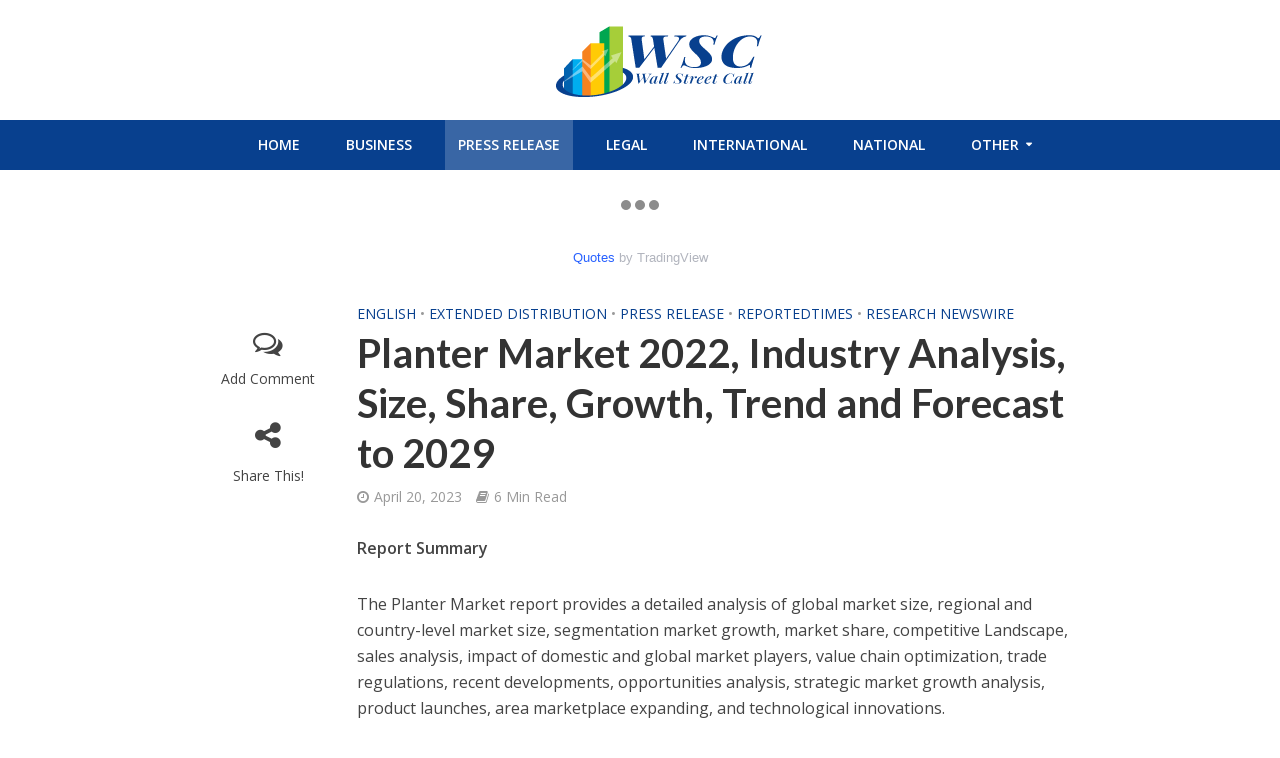

--- FILE ---
content_type: text/html; charset=UTF-8
request_url: https://reportedtimes.com/planter-market-2022-industry-analysis-size-share-growth-trend-and-forecast-to-2029/
body_size: 16838
content:
<!DOCTYPE html>
<html lang="en-US">
<head>
<meta name="msvalidate.01" content="87E2E1E675C5A949324193841885725F" />
	<!-- Global site tag (gtag.js) - Google Analytics -->
<script async src="https://www.googletagmanager.com/gtag/js?id=UA-170627013-9"></script>
<script>
  window.dataLayer = window.dataLayer || [];
  function gtag(){dataLayer.push(arguments);}
  gtag('js', new Date());

  gtag('config', 'UA-170627013-9');
</script>

<meta charset="UTF-8">
<meta name="viewport" content="width=device-width,initial-scale=1.0">
<link rel="pingback" href="https://reportedtimes.com/xmlrpc.php">
<title>Planter Market 2022, Industry Analysis, Size, Share, Growth, Trend and Forecast to 2029 &#8211; Wall Street Call</title>
<meta name='robots' content='max-image-preview:large' />
<link rel='dns-prefetch' href='//www.googletagmanager.com' />
<link rel='dns-prefetch' href='//fonts.googleapis.com' />
<link rel="alternate" type="application/rss+xml" title="Wall Street Call &raquo; Feed" href="https://reportedtimes.com/feed/" />
<link rel="alternate" type="application/rss+xml" title="Wall Street Call &raquo; Comments Feed" href="https://reportedtimes.com/comments/feed/" />
<link rel="alternate" type="application/rss+xml" title="Wall Street Call &raquo; Planter Market 2022, Industry Analysis, Size, Share, Growth, Trend and Forecast to 2029 Comments Feed" href="https://reportedtimes.com/planter-market-2022-industry-analysis-size-share-growth-trend-and-forecast-to-2029/feed/" />
<link rel="alternate" title="oEmbed (JSON)" type="application/json+oembed" href="https://reportedtimes.com/wp-json/oembed/1.0/embed?url=https%3A%2F%2Freportedtimes.com%2Fplanter-market-2022-industry-analysis-size-share-growth-trend-and-forecast-to-2029%2F" />
<link rel="alternate" title="oEmbed (XML)" type="text/xml+oembed" href="https://reportedtimes.com/wp-json/oembed/1.0/embed?url=https%3A%2F%2Freportedtimes.com%2Fplanter-market-2022-industry-analysis-size-share-growth-trend-and-forecast-to-2029%2F&#038;format=xml" />
<style id='wp-img-auto-sizes-contain-inline-css' type='text/css'>
img:is([sizes=auto i],[sizes^="auto," i]){contain-intrinsic-size:3000px 1500px}
/*# sourceURL=wp-img-auto-sizes-contain-inline-css */
</style>
<style id='wp-emoji-styles-inline-css' type='text/css'>

	img.wp-smiley, img.emoji {
		display: inline !important;
		border: none !important;
		box-shadow: none !important;
		height: 1em !important;
		width: 1em !important;
		margin: 0 0.07em !important;
		vertical-align: -0.1em !important;
		background: none !important;
		padding: 0 !important;
	}
/*# sourceURL=wp-emoji-styles-inline-css */
</style>
<style id='wp-block-library-inline-css' type='text/css'>
:root{--wp-block-synced-color:#7a00df;--wp-block-synced-color--rgb:122,0,223;--wp-bound-block-color:var(--wp-block-synced-color);--wp-editor-canvas-background:#ddd;--wp-admin-theme-color:#007cba;--wp-admin-theme-color--rgb:0,124,186;--wp-admin-theme-color-darker-10:#006ba1;--wp-admin-theme-color-darker-10--rgb:0,107,160.5;--wp-admin-theme-color-darker-20:#005a87;--wp-admin-theme-color-darker-20--rgb:0,90,135;--wp-admin-border-width-focus:2px}@media (min-resolution:192dpi){:root{--wp-admin-border-width-focus:1.5px}}.wp-element-button{cursor:pointer}:root .has-very-light-gray-background-color{background-color:#eee}:root .has-very-dark-gray-background-color{background-color:#313131}:root .has-very-light-gray-color{color:#eee}:root .has-very-dark-gray-color{color:#313131}:root .has-vivid-green-cyan-to-vivid-cyan-blue-gradient-background{background:linear-gradient(135deg,#00d084,#0693e3)}:root .has-purple-crush-gradient-background{background:linear-gradient(135deg,#34e2e4,#4721fb 50%,#ab1dfe)}:root .has-hazy-dawn-gradient-background{background:linear-gradient(135deg,#faaca8,#dad0ec)}:root .has-subdued-olive-gradient-background{background:linear-gradient(135deg,#fafae1,#67a671)}:root .has-atomic-cream-gradient-background{background:linear-gradient(135deg,#fdd79a,#004a59)}:root .has-nightshade-gradient-background{background:linear-gradient(135deg,#330968,#31cdcf)}:root .has-midnight-gradient-background{background:linear-gradient(135deg,#020381,#2874fc)}:root{--wp--preset--font-size--normal:16px;--wp--preset--font-size--huge:42px}.has-regular-font-size{font-size:1em}.has-larger-font-size{font-size:2.625em}.has-normal-font-size{font-size:var(--wp--preset--font-size--normal)}.has-huge-font-size{font-size:var(--wp--preset--font-size--huge)}.has-text-align-center{text-align:center}.has-text-align-left{text-align:left}.has-text-align-right{text-align:right}.has-fit-text{white-space:nowrap!important}#end-resizable-editor-section{display:none}.aligncenter{clear:both}.items-justified-left{justify-content:flex-start}.items-justified-center{justify-content:center}.items-justified-right{justify-content:flex-end}.items-justified-space-between{justify-content:space-between}.screen-reader-text{border:0;clip-path:inset(50%);height:1px;margin:-1px;overflow:hidden;padding:0;position:absolute;width:1px;word-wrap:normal!important}.screen-reader-text:focus{background-color:#ddd;clip-path:none;color:#444;display:block;font-size:1em;height:auto;left:5px;line-height:normal;padding:15px 23px 14px;text-decoration:none;top:5px;width:auto;z-index:100000}html :where(.has-border-color){border-style:solid}html :where([style*=border-top-color]){border-top-style:solid}html :where([style*=border-right-color]){border-right-style:solid}html :where([style*=border-bottom-color]){border-bottom-style:solid}html :where([style*=border-left-color]){border-left-style:solid}html :where([style*=border-width]){border-style:solid}html :where([style*=border-top-width]){border-top-style:solid}html :where([style*=border-right-width]){border-right-style:solid}html :where([style*=border-bottom-width]){border-bottom-style:solid}html :where([style*=border-left-width]){border-left-style:solid}html :where(img[class*=wp-image-]){height:auto;max-width:100%}:where(figure){margin:0 0 1em}html :where(.is-position-sticky){--wp-admin--admin-bar--position-offset:var(--wp-admin--admin-bar--height,0px)}@media screen and (max-width:600px){html :where(.is-position-sticky){--wp-admin--admin-bar--position-offset:0px}}

/*# sourceURL=wp-block-library-inline-css */
</style><style id='global-styles-inline-css' type='text/css'>
:root{--wp--preset--aspect-ratio--square: 1;--wp--preset--aspect-ratio--4-3: 4/3;--wp--preset--aspect-ratio--3-4: 3/4;--wp--preset--aspect-ratio--3-2: 3/2;--wp--preset--aspect-ratio--2-3: 2/3;--wp--preset--aspect-ratio--16-9: 16/9;--wp--preset--aspect-ratio--9-16: 9/16;--wp--preset--color--black: #000000;--wp--preset--color--cyan-bluish-gray: #abb8c3;--wp--preset--color--white: #ffffff;--wp--preset--color--pale-pink: #f78da7;--wp--preset--color--vivid-red: #cf2e2e;--wp--preset--color--luminous-vivid-orange: #ff6900;--wp--preset--color--luminous-vivid-amber: #fcb900;--wp--preset--color--light-green-cyan: #7bdcb5;--wp--preset--color--vivid-green-cyan: #00d084;--wp--preset--color--pale-cyan-blue: #8ed1fc;--wp--preset--color--vivid-cyan-blue: #0693e3;--wp--preset--color--vivid-purple: #9b51e0;--wp--preset--gradient--vivid-cyan-blue-to-vivid-purple: linear-gradient(135deg,rgb(6,147,227) 0%,rgb(155,81,224) 100%);--wp--preset--gradient--light-green-cyan-to-vivid-green-cyan: linear-gradient(135deg,rgb(122,220,180) 0%,rgb(0,208,130) 100%);--wp--preset--gradient--luminous-vivid-amber-to-luminous-vivid-orange: linear-gradient(135deg,rgb(252,185,0) 0%,rgb(255,105,0) 100%);--wp--preset--gradient--luminous-vivid-orange-to-vivid-red: linear-gradient(135deg,rgb(255,105,0) 0%,rgb(207,46,46) 100%);--wp--preset--gradient--very-light-gray-to-cyan-bluish-gray: linear-gradient(135deg,rgb(238,238,238) 0%,rgb(169,184,195) 100%);--wp--preset--gradient--cool-to-warm-spectrum: linear-gradient(135deg,rgb(74,234,220) 0%,rgb(151,120,209) 20%,rgb(207,42,186) 40%,rgb(238,44,130) 60%,rgb(251,105,98) 80%,rgb(254,248,76) 100%);--wp--preset--gradient--blush-light-purple: linear-gradient(135deg,rgb(255,206,236) 0%,rgb(152,150,240) 100%);--wp--preset--gradient--blush-bordeaux: linear-gradient(135deg,rgb(254,205,165) 0%,rgb(254,45,45) 50%,rgb(107,0,62) 100%);--wp--preset--gradient--luminous-dusk: linear-gradient(135deg,rgb(255,203,112) 0%,rgb(199,81,192) 50%,rgb(65,88,208) 100%);--wp--preset--gradient--pale-ocean: linear-gradient(135deg,rgb(255,245,203) 0%,rgb(182,227,212) 50%,rgb(51,167,181) 100%);--wp--preset--gradient--electric-grass: linear-gradient(135deg,rgb(202,248,128) 0%,rgb(113,206,126) 100%);--wp--preset--gradient--midnight: linear-gradient(135deg,rgb(2,3,129) 0%,rgb(40,116,252) 100%);--wp--preset--font-size--small: 13px;--wp--preset--font-size--medium: 20px;--wp--preset--font-size--large: 36px;--wp--preset--font-size--x-large: 42px;--wp--preset--spacing--20: 0.44rem;--wp--preset--spacing--30: 0.67rem;--wp--preset--spacing--40: 1rem;--wp--preset--spacing--50: 1.5rem;--wp--preset--spacing--60: 2.25rem;--wp--preset--spacing--70: 3.38rem;--wp--preset--spacing--80: 5.06rem;--wp--preset--shadow--natural: 6px 6px 9px rgba(0, 0, 0, 0.2);--wp--preset--shadow--deep: 12px 12px 50px rgba(0, 0, 0, 0.4);--wp--preset--shadow--sharp: 6px 6px 0px rgba(0, 0, 0, 0.2);--wp--preset--shadow--outlined: 6px 6px 0px -3px rgb(255, 255, 255), 6px 6px rgb(0, 0, 0);--wp--preset--shadow--crisp: 6px 6px 0px rgb(0, 0, 0);}:where(.is-layout-flex){gap: 0.5em;}:where(.is-layout-grid){gap: 0.5em;}body .is-layout-flex{display: flex;}.is-layout-flex{flex-wrap: wrap;align-items: center;}.is-layout-flex > :is(*, div){margin: 0;}body .is-layout-grid{display: grid;}.is-layout-grid > :is(*, div){margin: 0;}:where(.wp-block-columns.is-layout-flex){gap: 2em;}:where(.wp-block-columns.is-layout-grid){gap: 2em;}:where(.wp-block-post-template.is-layout-flex){gap: 1.25em;}:where(.wp-block-post-template.is-layout-grid){gap: 1.25em;}.has-black-color{color: var(--wp--preset--color--black) !important;}.has-cyan-bluish-gray-color{color: var(--wp--preset--color--cyan-bluish-gray) !important;}.has-white-color{color: var(--wp--preset--color--white) !important;}.has-pale-pink-color{color: var(--wp--preset--color--pale-pink) !important;}.has-vivid-red-color{color: var(--wp--preset--color--vivid-red) !important;}.has-luminous-vivid-orange-color{color: var(--wp--preset--color--luminous-vivid-orange) !important;}.has-luminous-vivid-amber-color{color: var(--wp--preset--color--luminous-vivid-amber) !important;}.has-light-green-cyan-color{color: var(--wp--preset--color--light-green-cyan) !important;}.has-vivid-green-cyan-color{color: var(--wp--preset--color--vivid-green-cyan) !important;}.has-pale-cyan-blue-color{color: var(--wp--preset--color--pale-cyan-blue) !important;}.has-vivid-cyan-blue-color{color: var(--wp--preset--color--vivid-cyan-blue) !important;}.has-vivid-purple-color{color: var(--wp--preset--color--vivid-purple) !important;}.has-black-background-color{background-color: var(--wp--preset--color--black) !important;}.has-cyan-bluish-gray-background-color{background-color: var(--wp--preset--color--cyan-bluish-gray) !important;}.has-white-background-color{background-color: var(--wp--preset--color--white) !important;}.has-pale-pink-background-color{background-color: var(--wp--preset--color--pale-pink) !important;}.has-vivid-red-background-color{background-color: var(--wp--preset--color--vivid-red) !important;}.has-luminous-vivid-orange-background-color{background-color: var(--wp--preset--color--luminous-vivid-orange) !important;}.has-luminous-vivid-amber-background-color{background-color: var(--wp--preset--color--luminous-vivid-amber) !important;}.has-light-green-cyan-background-color{background-color: var(--wp--preset--color--light-green-cyan) !important;}.has-vivid-green-cyan-background-color{background-color: var(--wp--preset--color--vivid-green-cyan) !important;}.has-pale-cyan-blue-background-color{background-color: var(--wp--preset--color--pale-cyan-blue) !important;}.has-vivid-cyan-blue-background-color{background-color: var(--wp--preset--color--vivid-cyan-blue) !important;}.has-vivid-purple-background-color{background-color: var(--wp--preset--color--vivid-purple) !important;}.has-black-border-color{border-color: var(--wp--preset--color--black) !important;}.has-cyan-bluish-gray-border-color{border-color: var(--wp--preset--color--cyan-bluish-gray) !important;}.has-white-border-color{border-color: var(--wp--preset--color--white) !important;}.has-pale-pink-border-color{border-color: var(--wp--preset--color--pale-pink) !important;}.has-vivid-red-border-color{border-color: var(--wp--preset--color--vivid-red) !important;}.has-luminous-vivid-orange-border-color{border-color: var(--wp--preset--color--luminous-vivid-orange) !important;}.has-luminous-vivid-amber-border-color{border-color: var(--wp--preset--color--luminous-vivid-amber) !important;}.has-light-green-cyan-border-color{border-color: var(--wp--preset--color--light-green-cyan) !important;}.has-vivid-green-cyan-border-color{border-color: var(--wp--preset--color--vivid-green-cyan) !important;}.has-pale-cyan-blue-border-color{border-color: var(--wp--preset--color--pale-cyan-blue) !important;}.has-vivid-cyan-blue-border-color{border-color: var(--wp--preset--color--vivid-cyan-blue) !important;}.has-vivid-purple-border-color{border-color: var(--wp--preset--color--vivid-purple) !important;}.has-vivid-cyan-blue-to-vivid-purple-gradient-background{background: var(--wp--preset--gradient--vivid-cyan-blue-to-vivid-purple) !important;}.has-light-green-cyan-to-vivid-green-cyan-gradient-background{background: var(--wp--preset--gradient--light-green-cyan-to-vivid-green-cyan) !important;}.has-luminous-vivid-amber-to-luminous-vivid-orange-gradient-background{background: var(--wp--preset--gradient--luminous-vivid-amber-to-luminous-vivid-orange) !important;}.has-luminous-vivid-orange-to-vivid-red-gradient-background{background: var(--wp--preset--gradient--luminous-vivid-orange-to-vivid-red) !important;}.has-very-light-gray-to-cyan-bluish-gray-gradient-background{background: var(--wp--preset--gradient--very-light-gray-to-cyan-bluish-gray) !important;}.has-cool-to-warm-spectrum-gradient-background{background: var(--wp--preset--gradient--cool-to-warm-spectrum) !important;}.has-blush-light-purple-gradient-background{background: var(--wp--preset--gradient--blush-light-purple) !important;}.has-blush-bordeaux-gradient-background{background: var(--wp--preset--gradient--blush-bordeaux) !important;}.has-luminous-dusk-gradient-background{background: var(--wp--preset--gradient--luminous-dusk) !important;}.has-pale-ocean-gradient-background{background: var(--wp--preset--gradient--pale-ocean) !important;}.has-electric-grass-gradient-background{background: var(--wp--preset--gradient--electric-grass) !important;}.has-midnight-gradient-background{background: var(--wp--preset--gradient--midnight) !important;}.has-small-font-size{font-size: var(--wp--preset--font-size--small) !important;}.has-medium-font-size{font-size: var(--wp--preset--font-size--medium) !important;}.has-large-font-size{font-size: var(--wp--preset--font-size--large) !important;}.has-x-large-font-size{font-size: var(--wp--preset--font-size--x-large) !important;}
/*# sourceURL=global-styles-inline-css */
</style>

<style id='classic-theme-styles-inline-css' type='text/css'>
/*! This file is auto-generated */
.wp-block-button__link{color:#fff;background-color:#32373c;border-radius:9999px;box-shadow:none;text-decoration:none;padding:calc(.667em + 2px) calc(1.333em + 2px);font-size:1.125em}.wp-block-file__button{background:#32373c;color:#fff;text-decoration:none}
/*# sourceURL=/wp-includes/css/classic-themes.min.css */
</style>
<link rel='stylesheet' id='contact-form-7-css' href='https://reportedtimes.com/wp-content/plugins/contact-form-7/includes/css/styles.css?ver=6.1.4' type='text/css' media='all' />
<style id='contact-form-7-inline-css' type='text/css'>
.wpcf7 .wpcf7-recaptcha iframe {margin-bottom: 0;}.wpcf7 .wpcf7-recaptcha[data-align="center"] > div {margin: 0 auto;}.wpcf7 .wpcf7-recaptcha[data-align="right"] > div {margin: 0 0 0 auto;}
/*# sourceURL=contact-form-7-inline-css */
</style>
<link rel='stylesheet' id='orbisius_ct_herald_child_theme_parent_style-css' href='https://reportedtimes.com/wp-content/themes/herald/style.css?ver=1.5.1' type='text/css' media='all' />
<link rel='stylesheet' id='orbisius_ct_herald_child_theme_parent_style_child_style-css' href='https://reportedtimes.com/wp-content/themes/herald-child-theme/style.css?yytg&#038;ver=2645af5e6b6c1ee3ccb4ced9e4f03500' type='text/css' media='all' />
<link rel='stylesheet' id='herald-fonts-css' href='https://fonts.googleapis.com/css?family=Open+Sans%3A400%2C600%7CLato%3A400%2C700&#038;subset=latin%2Clatin-ext&#038;ver=1.5.1' type='text/css' media='all' />
<link rel='stylesheet' id='herald-main-css' href='https://reportedtimes.com/wp-content/themes/herald/assets/css/min.css?ver=1.5.1' type='text/css' media='all' />
<style id='herald-main-inline-css' type='text/css'>
.herald-site-header .header-top,.header-top .herald-in-popup,.header-top .herald-menu ul{background: #111111;color: #ffffff;}.header-top a{color: #ffffff;}.header-top a:hover,.header-top .herald-menu li:hover > a{color: #ffffff;}.header-top .herald-menu-popup:hover > span,.header-top .herald-menu-popup-search span:hover,.header-top .herald-menu-popup-search.herald-search-active{color: #ffffff;}#wp-calendar tbody td a{background: #08408e;color:#FFF;}.header-middle{background-color: #ffffff;color: #ffffff;}.header-middle a{color: #ffffff;}.header-middle.herald-header-wraper,.header-middle .col-lg-12{height: 120px;}.header-middle .sub-menu{background-color: #ffffff;}.header-middle .sub-menu a,.header-middle .herald-search-submit:hover,.header-middle li.herald-mega-menu .col-lg-3 a:hover,.header-middle li.herald-mega-menu .col-lg-3 a:hover:after{color: #111111;}.header-middle .herald-menu li:hover > a,.header-middle .herald-menu-popup-search:hover > span{color: #111111;background-color: #ffffff;}.header-middle .current-menu-parent a,.header-middle .current-menu-ancestor a,.header-middle .current_page_item > a,.header-middle .current-menu-item > a{background-color: rgba(255,255,255,0.2); }.header-middle .sub-menu > li > a,.header-middle .herald-search-submit,.header-middle li.herald-mega-menu .col-lg-3 a{color: rgba(17,17,17,0.7); }.header-middle .sub-menu > li:hover > a{color: #111111; }.header-middle .herald-in-popup{background-color: #ffffff;}.header-middle .herald-menu-popup a{color: #111111;}.header-middle .herald-in-popup{background-color: #ffffff;}.header-middle .herald-search-input{color: #111111;}.header-middle .herald-menu-popup a{color: #111111;}.header-middle .herald-menu-popup > span,.header-middle .herald-search-active > span{color: #ffffff;}.header-middle .herald-menu-popup:hover > span,.header-middle .herald-search-active > span{background-color: #ffffff;color: #111111;}.header-bottom{background: #08408e;color: #ffffff;}.header-bottom a,.header-bottom .herald-site-header .herald-search-submit{color: #ffffff;}.header-bottom a:hover{color: #424242;}.header-bottom a:hover,.header-bottom .herald-menu li:hover > a,.header-bottom li.herald-mega-menu .col-lg-3 a:hover:after{color: #424242;}.header-bottom .herald-menu li:hover > a,.header-bottom .herald-menu-popup-search:hover > span{color: #424242;background-color: #ffffff;}.header-bottom .current-menu-parent a,.header-bottom .current-menu-ancestor a,.header-bottom .current_page_item > a,.header-bottom .current-menu-item > a {background-color: rgba(255,255,255,0.2); }.header-bottom .sub-menu{background-color: #ffffff;}.header-bottom .herald-menu li.herald-mega-menu .col-lg-3 a,.header-bottom .sub-menu > li > a,.header-bottom .herald-search-submit{color: rgba(66,66,66,0.7); }.header-bottom .herald-menu li.herald-mega-menu .col-lg-3 a:hover,.header-bottom .sub-menu > li:hover > a{color: #424242; }.header-bottom .sub-menu > li > a,.header-bottom .herald-search-submit{color: rgba(66,66,66,0.7); }.header-bottom .sub-menu > li:hover > a{color: #424242; }.header-bottom .herald-in-popup{background-color: #ffffff;}.header-bottom .herald-menu-popup a{color: #424242;}.header-bottom .herald-in-popup,.header-bottom .herald-search-input{background-color: #ffffff;}.header-bottom .herald-menu-popup a,.header-bottom .herald-search-input{color: #424242;}.header-bottom .herald-menu-popup > span,.header-bottom .herald-search-active > span{color: #ffffff;}.header-bottom .herald-menu-popup:hover > span,.header-bottom .herald-search-active > span{background-color: #ffffff;color: #424242;}.herald-header-sticky{background: #08408e;color: #ffffff;}.herald-header-sticky a{color: #ffffff;}.herald-header-sticky .herald-menu li:hover > a{color: #444444;background-color: #ffffff;}.herald-header-sticky .sub-menu{background-color: #ffffff;}.herald-header-sticky .sub-menu a{color: #444444;}.herald-header-sticky .sub-menu > li:hover > a{color: #08408e;}.herald-header-sticky .herald-in-popup,.herald-header-sticky .herald-search-input{background-color: #ffffff;}.herald-header-sticky .herald-menu-popup a{color: #444444;}.herald-header-sticky .herald-menu-popup > span,.herald-header-sticky .herald-search-active > span{color: #ffffff;}.herald-header-sticky .herald-menu-popup:hover > span,.herald-header-sticky .herald-search-active > span{background-color: #ffffff;color: #444444;}.herald-header-sticky .herald-search-input,.herald-header-sticky .herald-search-submit{color: #444444;}.herald-header-sticky .herald-menu li:hover > a,.herald-header-sticky .herald-menu-popup-search:hover > span{color: #444444;background-color: #ffffff;}.header-trending{background: #eeeeee;color: #666666;}.header-trending a{color: #666666;}.header-trending a:hover{color: #111111;}body { background-color: #ffffff;color: #444444;font-family: 'Open Sans';font-weight: 400;}.herald-site-content{background-color:#ffffff;}h1, h2, h3, h4, h5, h6,.h1, .h2, .h3, .h4, .h5, .h6, .h7{font-family: 'Lato';font-weight: 700;}.header-middle .herald-menu,.header-bottom .herald-menu,.herald-header-sticky .herald-menu,.herald-mobile-nav{font-family: 'Open Sans';font-weight: 600;}.herald-menu li.herald-mega-menu .herald-ovrld .meta-category a{font-family: 'Open Sans';font-weight: 400;}.herald-entry-content blockquote p{color: #08408e;}pre {background: rgba(68,68,68,0.06);border: 1px solid rgba(68,68,68,0.2);}thead {background: rgba(68,68,68,0.06);}a,.entry-title a:hover,.herald-menu .sub-menu li .meta-category a{color: #08408e;}.entry-meta-wrapper .entry-meta span:before,.entry-meta-wrapper .entry-meta a:before,.entry-meta-wrapper .entry-meta .meta-item:before,.entry-meta-wrapper .entry-meta div,li.herald-mega-menu .sub-menu .entry-title a,.entry-meta-wrapper .herald-author-twitter{color: #444444;}.herald-mod-title h1,.herald-mod-title h2,.herald-mod-title h4{color: #ffffff;}.herald-mod-head:after,.herald-mod-title .herald-color,.widget-title:after,.widget-title span{color: #ffffff;background-color: #333333;}.herald-ovrld .meta-category a,.herald-fa-wrapper .meta-category a{background-color: #08408e;}.meta-tags a,.widget_tag_cloud a,.herald-share-meta:after{background: rgba(51,51,51,0.1);}h1, h2, h3, h4, h5, h6,.entry-title a {color: #333333;}.herald-pagination .page-numbers,.herald-mod-subnav a,.herald-mod-actions a,.herald-slider-controls div,.meta-tags a,.widget.widget_tag_cloud a,.herald-sidebar .mks_autor_link_wrap a,.mks_themeforest_widget .mks_read_more a,.herald-read-more{color: #444444;}.widget.widget_tag_cloud a:hover,.entry-content .meta-tags a:hover{background-color: #08408e;color: #FFF;}.herald-pagination .prev.page-numbers,.herald-pagination .next.page-numbers,.herald-pagination .prev.page-numbers:hover,.herald-pagination .next.page-numbers:hover,.herald-pagination .page-numbers.current,.herald-pagination .page-numbers.current:hover,.herald-next a,.herald-pagination .herald-next a:hover,.herald-prev a,.herald-pagination .herald-prev a:hover,.herald-load-more a,.herald-load-more a:hover,.entry-content .herald-search-submit,.herald-mod-desc .herald-search-submit,.wpcf7-submit{background-color:#08408e;color: #FFF;}.herald-pagination .page-numbers:hover{background-color: rgba(68,68,68,0.1);}.widget a,.recentcomments a,.widget a:hover,.herald-sticky-next a:hover,.herald-sticky-prev a:hover,.herald-mod-subnav a:hover,.herald-mod-actions a:hover,.herald-slider-controls div:hover,.meta-tags a:hover,.widget_tag_cloud a:hover,.mks_autor_link_wrap a:hover,.mks_themeforest_widget .mks_read_more a:hover,.herald-read-more:hover,.widget .entry-title a:hover,li.herald-mega-menu .sub-menu .entry-title a:hover,.entry-meta-wrapper .meta-item:hover a,.entry-meta-wrapper .meta-item:hover a:before,.entry-meta-wrapper .herald-share:hover > span,.entry-meta-wrapper .herald-author-name:hover,.entry-meta-wrapper .herald-author-twitter:hover,.entry-meta-wrapper .herald-author-twitter:hover:before{color:#08408e;}.widget ul li a,.widget .entry-title a,.herald-author-name,.entry-meta-wrapper .meta-item,.entry-meta-wrapper .meta-item span,.entry-meta-wrapper .meta-item a,.herald-mod-actions a{color: #444444;}.widget li:before{background: rgba(68,68,68,0.3);}.widget_categories .count{background: #08408e;color: #FFF;}input[type="submit"],.spinner > div{background-color: #08408e;}.herald-mod-actions a:hover,.comment-body .edit-link a,.herald-breadcrumbs a:hover{color:#08408e;}.herald-header-wraper .herald-soc-nav a:hover,.meta-tags span,li.herald-mega-menu .herald-ovrld .entry-title a,li.herald-mega-menu .herald-ovrld .entry-title a:hover,.herald-ovrld .entry-meta .herald-reviews i:before{color: #FFF;}.entry-meta .meta-item, .entry-meta span, .entry-meta a,.meta-category span,.post-date,.recentcomments,.rss-date,.comment-metadata a,.entry-meta a:hover,.herald-menu li.herald-mega-menu .col-lg-3 a:after,.herald-breadcrumbs,.herald-breadcrumbs a,.entry-meta .herald-reviews i:before{color: #999999;}.herald-lay-a .herald-lay-over{background: #ffffff;}.herald-pagination a:hover,input[type="submit"]:hover,.entry-content .herald-search-submit:hover,.wpcf7-submit:hover,.herald-fa-wrapper .meta-category a:hover,.herald-ovrld .meta-category a:hover,.herald-mod-desc .herald-search-submit:hover,.herald-single-sticky .herald-share li a:hover{cursor: pointer;text-decoration: none;background-image: -moz-linear-gradient(left,rgba(0,0,0,0.1) 0%,rgba(0,0,0,0.1) 100%);background-image: -webkit-gradient(linear,left top,right top,color-stop(0%,rgba(0,0,0,0.1)),color-stop(100%,rgba(0,0,0,0.1)));background-image: -webkit-linear-gradient(left,rgba(0,0,0,0.1) 0%,rgba(0,0,0,0.1) 100%);background-image: -o-linear-gradient(left,rgba(0,0,0,0.1) 0%,rgba(0,0,0,0.1) 100%);background-image: -ms-linear-gradient(left,rgba(0,0,0,0.1) 0%,rgba(0,0,0,0.1) 100%);background-image: linear-gradient(to right,rgba(0,0,0,0.1) 0%,rgba(0,0,0,0.1) 100%);}.herald-sticky-next a,.herald-sticky-prev a{color: #444444;}.herald-sticky-prev a:before,.herald-sticky-next a:before,.herald-comment-action,.meta-tags span,.herald-entry-content .herald-link-pages a{background: #444444;}.herald-sticky-prev a:hover:before,.herald-sticky-next a:hover:before,.herald-comment-action:hover,div.mejs-controls .mejs-time-rail .mejs-time-current,.herald-entry-content .herald-link-pages a:hover{background: #08408e;} .herald-site-footer{background: #222222;color: #dddddd;}.herald-site-footer .widget-title span{color: #dddddd;background: transparent;}.herald-site-footer .widget-title:before{background:#dddddd;}.herald-site-footer .widget-title:after,.herald-site-footer .widget_tag_cloud a{background: rgba(221,221,221,0.1);}.herald-site-footer .widget li:before{background: rgba(221,221,221,0.3);}.herald-site-footer a,.herald-site-footer .widget a:hover,.herald-site-footer .widget .meta-category a,.herald-site-footer .herald-slider-controls .owl-prev:hover,.herald-site-footer .herald-slider-controls .owl-next:hover,.herald-site-footer .herald-slider-controls .herald-mod-actions:hover{color: #ffffff;}.herald-site-footer .widget a,.herald-site-footer .mks_author_widget h3{color: #dddddd;}.herald-site-footer .entry-meta .meta-item, .herald-site-footer .entry-meta span, .herald-site-footer .entry-meta a, .herald-site-footer .meta-category span, .herald-site-footer .post-date, .herald-site-footer .recentcomments, .herald-site-footer .rss-date, .herald-site-footer .comment-metadata a{color: #aaaaaa;}.herald-site-footer .mks_author_widget .mks_autor_link_wrap a, .herald-site-footer.mks_read_more a, .herald-site-footer .herald-read-more,.herald-site-footer .herald-slider-controls .owl-prev, .herald-site-footer .herald-slider-controls .owl-next, .herald-site-footer .herald-mod-wrap .herald-mod-actions a{border-color: rgba(221,221,221,0.2);}.herald-site-footer .mks_author_widget .mks_autor_link_wrap a:hover, .herald-site-footer.mks_read_more a:hover, .herald-site-footer .herald-read-more:hover,.herald-site-footer .herald-slider-controls .owl-prev:hover, .herald-site-footer .herald-slider-controls .owl-next:hover, .herald-site-footer .herald-mod-wrap .herald-mod-actions a:hover{border-color: rgba(255,255,255,0.5);}.herald-site-footer .widget_search .herald-search-input{color: #222222;}.herald-site-footer .widget_tag_cloud a:hover{background:#ffffff;color:#FFF;}.footer-bottom a{color:#dddddd;}.footer-bottom a:hover,.footer-bottom .herald-copyright a{color:#ffffff;}.footer-bottom .herald-menu li:hover > a{color: #ffffff;}.footer-bottom .sub-menu{background-color: rgba(0,0,0,0.5);} .herald-pagination{border-top: 1px solid rgba(51,51,51,0.1);}.entry-content a:hover,.comment-respond a:hover,.comment-reply-link:hover{border-bottom: 2px solid #08408e;}.footer-bottom .herald-copyright a:hover{border-bottom: 2px solid #ffffff;}.herald-slider-controls .owl-prev,.herald-slider-controls .owl-next,.herald-mod-wrap .herald-mod-actions a{border: 1px solid rgba(68,68,68,0.2);}.herald-slider-controls .owl-prev:hover,.herald-slider-controls .owl-next:hover,.herald-mod-wrap .herald-mod-actions a:hover{border-color: rgba(8,64,142,0.5);}.herald-pagination,.herald-link-pages,#wp-calendar thead th,#wp-calendar tbody td,#wp-calendar tbody td:last-child{border-color: rgba(68,68,68,0.1);}.herald-lay-h:after,.herald-site-content .herald-related .herald-lay-h:after,.herald-lay-e:after,.herald-site-content .herald-related .herald-lay-e:after,.herald-lay-j:after,.herald-site-content .herald-related .herald-lay-j:after,.herald-lay-l:after,.herald-site-content .herald-related .herald-lay-l:after {background-color: rgba(68,68,68,0.1);}input[type="text"], input[type="email"], input[type="url"], input[type="tel"], input[type="number"], input[type="date"], input[type="password"], select, textarea,.herald-single-sticky,td,th,table,.mks_author_widget .mks_autor_link_wrap a,.mks_read_more a,.herald-read-more{border-color: rgba(68,68,68,0.2);}.entry-content .herald-search-input,.herald-fake-button,input[type="text"]:focus, input[type="email"]:focus, input[type="url"]:focus, input[type="tel"]:focus, input[type="number"]:focus, input[type="date"]:focus, input[type="password"]:focus, textarea:focus{border-color: rgba(68,68,68,0.3);}.mks_author_widget .mks_autor_link_wrap a:hover,.mks_read_more a:hover,.herald-read-more:hover{border-color: rgba(8,64,142,0.5);}.comment-form,.herald-gray-area,.entry-content .herald-search-form,.herald-mod-desc .herald-search-form{background-color: rgba(68,68,68,0.06);border: 1px solid rgba(68,68,68,0.15);}.herald-boxed .herald-breadcrumbs{background-color: rgba(68,68,68,0.06);}.herald-breadcrumbs{border-color: rgba(68,68,68,0.15);}.single .herald-entry-content .herald-ad,.archive .herald-posts .herald-ad{border-top: 1px solid rgba(68,68,68,0.15);}.archive .herald-posts .herald-ad{border-bottom: 1px solid rgba(68,68,68,0.15);}li.comment .comment-body:after{background-color: rgba(68,68,68,0.06);}.herald-pf-invert .entry-title a:hover .herald-format-icon{background: #08408e;}.herald-responsive-header,.herald-mobile-nav,.herald-responsive-header .herald-menu-popup-search .fa{color: #ffffff;background: #08408e;}.herald-responsive-header a{color: #ffffff;}.herald-mobile-nav li a{color: #ffffff;}.herald-mobile-nav li a,.herald-mobile-nav .herald-mega-menu.herald-mega-menu-classic>.sub-menu>li>a{border-bottom: 1px solid rgba(255,255,255,0.15);}.herald-mobile-nav{border-right: 1px solid rgba(255,255,255,0.15);}.herald-mobile-nav li a:hover{color: #fff;background-color: #424242;}.herald-menu-toggler{color: #ffffff;border-color: rgba(255,255,255,0.15);}.herald-goto-top{color: #ffffff;background-color: #333333;}.herald-goto-top:hover{background-color: #08408e;}.herald-responsive-header .herald-menu-popup > span,.herald-responsive-header .herald-search-active > span{color: #ffffff;}.herald-responsive-header .herald-menu-popup-search .herald-in-popup{background: #ffffff;}.herald-responsive-header .herald-search-input,.herald-responsive-header .herald-menu-popup-search .herald-search-submit{color: #444444;}.site-title a{text-transform: none;}.site-description{text-transform: none;}.main-navigation{text-transform: uppercase;}.entry-title{text-transform: none;}.meta-category a{text-transform: uppercase;}.herald-mod-title{text-transform: none;}.herald-sidebar .widget-title{text-transform: none;}.herald-site-footer .widget-title{text-transform: none;}.fa-post-thumbnail:before, .herald-ovrld .herald-post-thumbnail span:before, .herald-ovrld .herald-post-thumbnail a:before { opacity: 0.5; }.herald-fa-item:hover .fa-post-thumbnail:before, .herald-ovrld:hover .herald-post-thumbnail a:before, .herald-ovrld:hover .herald-post-thumbnail span:before{ opacity: 0.8; }@media only screen and (min-width: 1249px) {.herald-site-header .header-top,.header-middle,.header-bottom,.herald-header-sticky,.header-trending{ display:block !important;}.herald-responsive-header,.herald-mobile-nav{display:none !important;}.herald-site-content {margin-top: 0 !important;}.herald-mega-menu .sub-menu {display: block;}}
/*# sourceURL=herald-main-inline-css */
</style>
<script type="text/javascript" src="https://reportedtimes.com/wp-includes/js/jquery/jquery.min.js?ver=3.7.1" id="jquery-core-js"></script>
<script type="text/javascript" src="https://reportedtimes.com/wp-includes/js/jquery/jquery-migrate.min.js?ver=3.4.1" id="jquery-migrate-js"></script>

<!-- Google tag (gtag.js) snippet added by Site Kit -->
<!-- Google Analytics snippet added by Site Kit -->
<script type="text/javascript" src="https://www.googletagmanager.com/gtag/js?id=GT-P84L4R4" id="google_gtagjs-js" async></script>
<script type="text/javascript" id="google_gtagjs-js-after">
/* <![CDATA[ */
window.dataLayer = window.dataLayer || [];function gtag(){dataLayer.push(arguments);}
gtag("set","linker",{"domains":["reportedtimes.com"]});
gtag("js", new Date());
gtag("set", "developer_id.dZTNiMT", true);
gtag("config", "GT-P84L4R4");
//# sourceURL=google_gtagjs-js-after
/* ]]> */
</script>
<link rel="https://api.w.org/" href="https://reportedtimes.com/wp-json/" /><link rel="alternate" title="JSON" type="application/json" href="https://reportedtimes.com/wp-json/wp/v2/posts/155345" /><link rel="EditURI" type="application/rsd+xml" title="RSD" href="https://reportedtimes.com/xmlrpc.php?rsd" />

<link rel="canonical" href="https://reportedtimes.com/planter-market-2022-industry-analysis-size-share-growth-trend-and-forecast-to-2029/" />
<link rel='shortlink' href='https://reportedtimes.com/?p=155345' />
<meta name="generator" content="Site Kit by Google 1.168.0" /><link rel="icon" href="https://reportedtimes.com/wp-content/uploads/2020/06/wsc_favicon1.png" sizes="32x32" />
<link rel="icon" href="https://reportedtimes.com/wp-content/uploads/2020/06/wsc_favicon1.png" sizes="192x192" />
<link rel="apple-touch-icon" href="https://reportedtimes.com/wp-content/uploads/2020/06/wsc_favicon1.png" />
<meta name="msapplication-TileImage" content="https://reportedtimes.com/wp-content/uploads/2020/06/wsc_favicon1.png" />
<!-- Global site tag (gtag.js) - Google Analytics -->
<script async src="https://www.googletagmanager.com/gtag/js?id=UA-96326303-19"></script>
<script>
  window.dataLayer = window.dataLayer || [];
  function gtag(){dataLayer.push(arguments);}
  gtag('js', new Date());

  gtag('config', 'UA-96326303-19');
</script>		<style type="text/css" id="wp-custom-css">
			
.herald-comments{display:none;}
.meta-item.herald-comments{display:none;}
.herald-comment-action{display:none !important;}
img.cwdfimg {
    display: none;
}
.herald-section h2.entry-title.h3 {
    font-size: 22px !important;
}
.postid-149838 .herald-post-thumbnail img{
	float:left;
}
.post-149907 .entry-content .webfeedsFeaturedVisual{
	display : none;
}

.post-150429 .herald-post-thumbnail img {
	float:left;
	background:none;
	width:240px;
}
.cf7_captcha{
	margin-bottom:20px;
}
.wpcf7-not-valid{
	border-color:red !important;
}
span.wpcf7-not-valid-tip{
	position:initial;
	background:none;
	color:red;
}		</style>
		</head>

<body class="wp-singular post-template-default single single-post postid-155345 single-format-standard wp-theme-herald wp-child-theme-herald-child-theme chrome">

	<header id="header" class="herald-site-header">

											<div class="header-middle herald-header-wraper hidden-xs hidden-sm">
	<div class="container">
		<div class="row">
				<div class="col-lg-12 hel-el">
				
										
															<div class="hel-c herald-go-hor">
													<div class="site-branding">
				<span class="site-title h1"><a href="https://reportedtimes.com/" rel="home"><img class="herald-logo" src="https://reportedtimes.com/wp-content/uploads/2021/09/header-logo.png" alt="Wall Street Call" ></a></span>
	</div>
											</div>
					
													
					
				
				</div>
		</div>
		</div>
</div>							<div class="header-bottom herald-header-wraper hidden-sm hidden-xs">
	<div class="container">
		<div class="row">
				<div class="col-lg-12 hel-el">
				
										
															<div class="hel-c">
													<nav class="main-navigation herald-menu">	
				<ul id="menu-news-categories" class="menu"><li id="menu-item-2246" class="menu-item menu-item-type-custom menu-item-object-custom menu-item-home menu-item-2246"><a href="https://reportedtimes.com/">Home</a><li id="menu-item-2190" class="menu-item menu-item-type-taxonomy menu-item-object-category menu-item-2190"><a href="https://reportedtimes.com/category/business/">Business</a><li id="menu-item-2191" class="menu-item menu-item-type-taxonomy menu-item-object-category current-post-ancestor current-menu-parent current-post-parent menu-item-2191"><a href="https://reportedtimes.com/category/press-release/">Press Release</a><li id="menu-item-2192" class="menu-item menu-item-type-taxonomy menu-item-object-category menu-item-2192"><a href="https://reportedtimes.com/category/legal/">Legal</a><li id="menu-item-2198" class="menu-item menu-item-type-taxonomy menu-item-object-category menu-item-2198"><a href="https://reportedtimes.com/category/international/">International</a><li id="menu-item-2197" class="menu-item menu-item-type-taxonomy menu-item-object-category menu-item-2197"><a href="https://reportedtimes.com/category/national/">National</a><li id="menu-item-2247" class="menu-item menu-item-type-taxonomy menu-item-object-category menu-item-has-children menu-item-2247"><a href="https://reportedtimes.com/category/other/">Other</a>
<ul class="sub-menu">
	<li id="menu-item-2195" class="menu-item menu-item-type-taxonomy menu-item-object-category menu-item-2195"><a href="https://reportedtimes.com/category/entertainment/">Entertainment</a>	<li id="menu-item-2196" class="menu-item menu-item-type-taxonomy menu-item-object-category menu-item-2196"><a href="https://reportedtimes.com/category/health/">Health</a>	<li id="menu-item-2199" class="menu-item menu-item-type-taxonomy menu-item-object-category menu-item-2199"><a href="https://reportedtimes.com/category/finance/">Finance</a>	<li id="menu-item-2193" class="menu-item menu-item-type-taxonomy menu-item-object-category menu-item-2193"><a href="https://reportedtimes.com/category/market-research/">Market Research</a>	<li id="menu-item-2194" class="menu-item menu-item-type-taxonomy menu-item-object-category menu-item-2194"><a href="https://reportedtimes.com/category/market-analysis/">Market Analysis</a>	<li id="menu-item-2248" class="menu-item menu-item-type-taxonomy menu-item-object-category menu-item-2248"><a href="https://reportedtimes.com/category/cryptocurrency/">Cryptocurrency</a>	<li id="menu-item-2249" class="menu-item menu-item-type-taxonomy menu-item-object-category menu-item-2249"><a href="https://reportedtimes.com/category/featured/">Featured</a>	<li id="menu-item-2250" class="menu-item menu-item-type-taxonomy menu-item-object-category menu-item-2250"><a href="https://reportedtimes.com/category/science/">Science</a>	<li id="menu-item-2251" class="menu-item menu-item-type-taxonomy menu-item-object-category menu-item-2251"><a href="https://reportedtimes.com/category/technology/">Technology</a></ul>
</ul>	</nav>											</div>
					
															
					
				
				</div>
		</div>
		</div>
</div>					
	</header>
	<!-- TradingView Widget BEGIN -->
<div class="tradingview-widget-container">
  <div class="tradingview-widget-container__widget"></div>
  <div class="tradingview-widget-copyright"><a href="https://www.tradingview.com" rel="noopener" target="_blank"><span class="blue-text">Quotes</span></a> by TradingView</div>
  <script type="text/javascript" src="https://s3.tradingview.com/external-embedding/embed-widget-tickers.js" async>
  {
  "symbols": [
    {
      "proName": "FOREXCOM:SPXUSD",
      "title": "S&P 500"
    },
    {
      "proName": "FOREXCOM:NSXUSD",
      "title": "Nasdaq 100"
    },
    {
      "proName": "FX_IDC:EURUSD",
      "title": "EUR/USD"
    },
    {
      "proName": "BITSTAMP:BTCUSD",
      "title": "BTC/USD"
    },
    {
      "proName": "BITSTAMP:ETHUSD",
      "title": "ETH/USD"
    }
  ],
  "colorTheme": "light",
  "isTransparent": false,
  "locale": "en"
}
  </script>
</div>
<!-- TradingView Widget END -->

			<div id="sticky-header" class="herald-header-sticky herald-header-wraper herald-slide hidden-xs hidden-sm">
	<div class="container">
		<div class="row">
				<div class="col-lg-12 hel-el">
				
															<div class="hel-l herald-go-hor">
													<div class="site-branding mini">
		<span class="site-title h1"><a href="https://reportedtimes.com/" rel="home"><img class="herald-logo-mini" src="https://reportedtimes.com/wp-content/uploads/2021/09/header-logo.png" alt="Wall Street Call" ></a></span>
</div>											</div>
					
										
															<div class="hel-r herald-go-hor">
													<form class="herald-search-form" action="https://reportedtimes.com/" method="get">
	<input name="s" class="herald-search-input" type="text" value="" placeholder="Type here to search..." /><button type="submit" class="herald-search-submit"></button>
</form>											</div>
										
					
				
				</div>
		</div>
		</div>
</div>	
	<div id="herald-responsive-header" class="herald-responsive-header herald-slide hidden-lg hidden-md">
	<div class="container">
		<div class="herald-nav-toggle"><i class="fa fa-bars"></i></div>
				<div class="site-branding mini">
		<span class="site-title h1"><a href="https://reportedtimes.com/" rel="home"><img class="herald-logo-mini" src="https://reportedtimes.com/wp-content/uploads/2021/09/header-logo.png" alt="Wall Street Call" ></a></span>
</div>		<div class="herald-menu-popup-search">
<span class="fa fa-search"></span>
	<div class="herald-in-popup">
		<form class="herald-search-form" action="https://reportedtimes.com/" method="get">
	<input name="s" class="herald-search-input" type="text" value="" placeholder="Type here to search..." /><button type="submit" class="herald-search-submit"></button>
</form>	</div>
</div>	</div>
</div>
<div class="herald-mobile-nav herald-slide hidden-lg hidden-md">
	<ul id="menu-news-categories-1" class="herald-mob-nav"><li class="menu-item menu-item-type-custom menu-item-object-custom menu-item-home menu-item-2246"><a href="https://reportedtimes.com/">Home</a></li>
<li class="menu-item menu-item-type-taxonomy menu-item-object-category menu-item-2190"><a href="https://reportedtimes.com/category/business/">Business</a></li>
<li class="menu-item menu-item-type-taxonomy menu-item-object-category current-post-ancestor current-menu-parent current-post-parent menu-item-2191"><a href="https://reportedtimes.com/category/press-release/">Press Release</a></li>
<li class="menu-item menu-item-type-taxonomy menu-item-object-category menu-item-2192"><a href="https://reportedtimes.com/category/legal/">Legal</a></li>
<li class="menu-item menu-item-type-taxonomy menu-item-object-category menu-item-2198"><a href="https://reportedtimes.com/category/international/">International</a></li>
<li class="menu-item menu-item-type-taxonomy menu-item-object-category menu-item-2197"><a href="https://reportedtimes.com/category/national/">National</a></li>
<li class="menu-item menu-item-type-taxonomy menu-item-object-category menu-item-has-children menu-item-2247"><a href="https://reportedtimes.com/category/other/">Other</a>
<ul class="sub-menu">
	<li class="menu-item menu-item-type-taxonomy menu-item-object-category menu-item-2195"><a href="https://reportedtimes.com/category/entertainment/">Entertainment</a></li>
	<li class="menu-item menu-item-type-taxonomy menu-item-object-category menu-item-2196"><a href="https://reportedtimes.com/category/health/">Health</a></li>
	<li class="menu-item menu-item-type-taxonomy menu-item-object-category menu-item-2199"><a href="https://reportedtimes.com/category/finance/">Finance</a></li>
	<li class="menu-item menu-item-type-taxonomy menu-item-object-category menu-item-2193"><a href="https://reportedtimes.com/category/market-research/">Market Research</a></li>
	<li class="menu-item menu-item-type-taxonomy menu-item-object-category menu-item-2194"><a href="https://reportedtimes.com/category/market-analysis/">Market Analysis</a></li>
	<li class="menu-item menu-item-type-taxonomy menu-item-object-category menu-item-2248"><a href="https://reportedtimes.com/category/cryptocurrency/">Cryptocurrency</a></li>
	<li class="menu-item menu-item-type-taxonomy menu-item-object-category menu-item-2249"><a href="https://reportedtimes.com/category/featured/">Featured</a></li>
	<li class="menu-item menu-item-type-taxonomy menu-item-object-category menu-item-2250"><a href="https://reportedtimes.com/category/science/">Science</a></li>
	<li class="menu-item menu-item-type-taxonomy menu-item-object-category menu-item-2251"><a href="https://reportedtimes.com/category/technology/">Technology</a></li>
</ul>
</li>
</ul></div>
	
	<div id="content" class="herald-site-content herald-slide">

	

<div class="herald-section container herald-no-sid">

			<article id="post-155345" class="herald-single post-155345 post type-post status-publish format-standard hentry category-english category-extended-distribution category-press-release category-reportedtimes category-research-newswire tag-english tag-extended-distribution tag-reportedtimes tag-research-newswire">
			<div class="row">
								
		
<div class="col-lg-9 col-md-9 col-mod-single col-mod-main">
	
	<div class="row">

		

	<div class="col-lg-2 col-md-2 col-sm-2 hidden-xs herald-left">

		<div class="entry-meta-wrapper">

					<div class="entry-meta-author">	
								
				<a class="herald-author-name" href="https://reportedtimes.com/author/pressrelease/"></a>

							</div>
		
					<div class="entry-meta entry-meta-single"><div class="meta-item herald-comments"><a href="https://reportedtimes.com/planter-market-2022-industry-analysis-size-share-growth-trend-and-forecast-to-2029/#respond">Add Comment</a></div></div>
		
					

	<ul class="herald-share">
		<span class="herald-share-meta"><i class="fa fa-share-alt"></i>Share This!</span>
		<div class="meta-share-wrapper">
							
			     <li class="facebook"> <a href="javascript:void(0);" data-url="http://www.facebook.com/sharer/sharer.php?u=https://reportedtimes.com/planter-market-2022-industry-analysis-size-share-growth-trend-and-forecast-to-2029/&amp;t=Planter Market 2022, Industry Analysis, Size, Share, Growth, Trend and Forecast to 2029"><i class="fa fa-facebook"></i><span>Facebook</span></a> </li>
			    
							
			     <li class="twitter"> <a href="javascript:void(0);" data-url="http://twitter.com/intent/tweet?url=https://reportedtimes.com/planter-market-2022-industry-analysis-size-share-growth-trend-and-forecast-to-2029/&amp;text=Planter Market 2022, Industry Analysis, Size, Share, Growth, Trend and Forecast to 2029"><i class="fa fa-twitter"></i><span>Twitter</span></a> </li>
			    
							
			     <li class="gplus"> <a href="javascript:void(0);" data-url="https://plus.google.com/share?url=https://reportedtimes.com/planter-market-2022-industry-analysis-size-share-growth-trend-and-forecast-to-2029/"><i class="fa fa-google-plus"></i><span>Google Plus</span></a> </li>
			    
							
			     <li class="pinterest"> <a href="javascript:void(0);" data-url="http://pinterest.com/pin/create/button/?url=https://reportedtimes.com/planter-market-2022-industry-analysis-size-share-growth-trend-and-forecast-to-2029/&amp;media=&amp;description=Planter Market 2022, Industry Analysis, Size, Share, Growth, Trend and Forecast to 2029"><i class="fa fa-pinterest"></i><span>Pinterest</span></a> </li>
			    
							
			     <li class="linkedin"> <a href="javascript:void(0);" data-url="http://www.linkedin.com/shareArticle?mini=true&amp;url=https://reportedtimes.com/planter-market-2022-industry-analysis-size-share-growth-trend-and-forecast-to-2029/&amp;title=Planter Market 2022, Industry Analysis, Size, Share, Growth, Trend and Forecast to 2029"><i class="fa fa-linkedin"></i><span>LinkedIn</span></a> </li>
			    
			 
	 	</div>
	</ul>

		
		</div>

	</div>


		<div class="col-lg-10 col-md-10 col-sm-10">
			<header class="entry-header">
			<span class="meta-category"><a href="https://reportedtimes.com/category/english/" class="herald-cat-1965">English</a> <span>&bull;</span> <a href="https://reportedtimes.com/category/extended-distribution/" class="herald-cat-1970">Extended Distribution</a> <span>&bull;</span> <a href="https://reportedtimes.com/category/press-release/" class="herald-cat-573">Press Release</a> <span>&bull;</span> <a href="https://reportedtimes.com/category/reportedtimes/" class="herald-cat-1966">Reportedtimes</a> <span>&bull;</span> <a href="https://reportedtimes.com/category/research-newswire/" class="herald-cat-1971">Research Newswire</a></span>
		<h1 class="entry-title h1">Planter Market 2022, Industry Analysis, Size, Share, Growth, Trend and Forecast to 2029</h1>			<div class="entry-meta entry-meta-single"><div class="meta-item herald-date"><span class="updated">April 20, 2023</span></div><div class="meta-item herald-rtime">6 Min Read</div></div>
	</header>				<div class="entry-content herald-entry-content">

	
	
		
	<p><strong>Report Summary</strong></p>
<p>The Planter Market report provides a detailed analysis of global market size, regional and country-level market size, segmentation market growth, market share, competitive Landscape, sales analysis, impact of domestic and global market players, value chain optimization, trade regulations, recent developments, opportunities analysis, strategic market growth analysis, product launches, area marketplace expanding, and technological innovations.</p>
<p><strong>Get Free Sample Report @ </strong><a href="https://www.fusionmarketresearch.com/sample_request/planter-market-global-outlook-and-forecast-2023-2029/885553"><strong>https://www.fusionmarketresearch.com/sample_request/planter-market-global-outlook-and-forecast-2023-2029/885553</strong></a></p>
<p><strong>Fusion Market Research (FMR)</strong> has surveyed the Planter manufacturers, suppliers, distributors and industry experts on this industry, involving the sales, revenue, demand, price change, product type, recent development and plan, industry trends, drivers, challenges, obstacles, and potential risks.</p>
<p>This report contains market size and forecasts of Planter in global, including the following market information:<br />Competitor Analysis<br />The report also provides analysis of leading market participants including:<br />Key companies Planter sales share in global market, 2022 (%)<br />Further, the report presents profiles of competitors in the market, key players include:<strong><br />Lechuza<br />Keter<br />Elho<br />Huaboshi<br />HC<br />East Jordan Plastics<br />Jiangdu Xiaguang<br />Scheurich<br />Stefanplast<br />Gardencity<br />Benito Urban<br />Poterie Lorraine<br />Milan Plast<br />Shree Group<br />Garant<br />WR Ceramika<br />Yorkshire<br />Fuzhou Yuanyi<br />Wen’an Huaxianzi<br />Novelty<br />Titi Sinaran<br /></strong></p>
<p><strong>Total Market by Segment:<br /></strong>Global Planter Market Segment Percentages, by Type, 2022 (%)<br />Plastic<br />Ceramics<br />Wood<br />Others</p>
<p>Global Planter Market Segment Percentages, by Application, 2022 (%)<br />Plastic<br />Ceramics<br />Wood<br />Others</p>
<p><strong>Market segment by Region/Country including:<br /></strong>North America (United States, Canada and Mexico)<br />Europe (Germany, UK, France, Italy, Russia and Spain etc.)<br />Asia-Pacific (China, Japan, Korea, India, Australia and Southeast Asia etc.)<br />South America (Brazil, Argentina and Colombia etc.)<br />Middle East & Africa (South Africa, UAE and Saudi Arabia etc.)</p>
<p><strong>Enquiry before buying Report @ </strong><a href="https://www.fusionmarketresearch.com/enquiry.php/planter-market-global-outlook-and-forecast-2023-2029/885553"><strong>https://www.fusionmarketresearch.com/enquiry.php/planter-market-global-outlook-and-forecast-2023-2029/885553</strong></a></p>
<p><strong>Table of Contents</strong></p>
<p><strong>1 Introduction to Research & Analysis Reports</strong><br />1.1 Planter Market Definition<br />1.2 Market Segments<br />1.2.1 Market by Material<br />1.2.2 Market by Application<br />1.3 Global Planter Market Overview<br />1.4 Features & Benefits of This Report<br />1.5 Methodology & Sources of Information<br />1.5.1 Research Methodology<br />1.5.2 Research Process<br />1.5.3 Base Year<br />1.5.4 Report Assumptions & Caveats</p>
<p><strong>2 Global Planter Overall Market Size</strong><br />2.1 Global Planter Market Size: 2022 VS 2029<br />2.2 Global Planter Revenue, Prospects & Forecasts: 2018-2029<br />2.3 Global Planter Sales: 2018-2029</p>
<p><strong>…</strong></p>
<p><strong>7 Manufacturers and Brands Profiles</strong><br /><strong>7.1 Lechuza</strong><br />7.1.1 Lechuza Company Summary<br />7.1.2 Lechuza Business Overview<br />7.1.3 Lechuza Planter Major Product Offerings<br />7.1.4 Lechuza Planter Sales and Revenue in Global (2018-2023)<br />7.1.5 Lechuza Key News & Latest Developments<br /><strong>7.2 Keter</strong><br />7.2.1 Keter Company Summary<br />7.2.2 Keter Business Overview<br />7.2.3 Keter Planter Major Product Offerings<br />7.2.4 Keter Planter Sales and Revenue in Global (2018-2023)<br />7.2.5 Keter Key News & Latest Developments<br /><strong>7.3 Elho</strong><br />7.3.1 Elho Company Summary<br />7.3.2 Elho Business Overview<br />7.3.3 Elho Planter Major Product Offerings<br />7.3.4 Elho Planter Sales and Revenue in Global (2018-2023)<br />7.3.5 Elho Key News & Latest Developments<br /><strong>7.4 Huaboshi</strong><br />7.4.1 Huaboshi Company Summary<br />7.4.2 Huaboshi Business Overview<br />7.4.3 Huaboshi Planter Major Product Offerings<br />7.4.4 Huaboshi Planter Sales and Revenue in Global (2018-2023)<br />7.4.5 Huaboshi Key News & Latest Developments<br /><strong>7.5 HC</strong><br />7.5.1 HC Company Summary<br />7.5.2 HC Business Overview<br />7.5.3 HC Planter Major Product Offerings<br />7.5.4 HC Planter Sales and Revenue in Global (2018-2023)<br />7.5.5 HC Key News & Latest Developments<br /><strong>7.6 East Jordan Plastics</strong><br />7.6.1 East Jordan Plastics Company Summary<br />7.6.2 East Jordan Plastics Business Overview<br />7.6.3 East Jordan Plastics Planter Major Product Offerings<br />7.6.4 East Jordan Plastics Planter Sales and Revenue in Global (2018-2023)<br />7.6.5 East Jordan Plastics Key News & Latest Developments<br /><strong>7.7 Jiangdu Xiaguang</strong><br />7.7.1 Jiangdu Xiaguang Company Summary<br />7.7.2 Jiangdu Xiaguang Business Overview<br />7.7.3 Jiangdu Xiaguang Planter Major Product Offerings<br />7.7.4 Jiangdu Xiaguang Planter Sales and Revenue in Global (2018-2023)<br />7.7.5 Jiangdu Xiaguang Key News & Latest Developments<br /><strong>7.8 Scheurich</strong><br />7.8.1 Scheurich Company Summary<br />7.8.2 Scheurich Business Overview<br />7.8.3 Scheurich Planter Major Product Offerings<br />7.8.4 Scheurich Planter Sales and Revenue in Global (2018-2023)<br />7.8.5 Scheurich Key News & Latest Developments<br /><strong>7.9 Stefanplast</strong><br />7.9.1 Stefanplast Company Summary<br />7.9.2 Stefanplast Business Overview<br />7.9.3 Stefanplast Planter Major Product Offerings<br />7.9.4 Stefanplast Planter Sales and Revenue in Global (2018-2023)<br />7.9.5 Stefanplast Key News & Latest Developments<br /><strong>7.10 Gardencity</strong><br />7.10.1 Gardencity Company Summary<br />7.10.2 Gardencity Business Overview<br />7.10.3 Gardencity Planter Major Product Offerings<br />7.10.4 Gardencity Planter Sales and Revenue in Global (2018-2023)<br />7.10.5 Gardencity Key News & Latest Developments<br /><strong>7.11 Benito Urban</strong><br />7.11.1 Benito Urban Company Summary<br />7.11.2 Benito Urban Planter Business Overview<br />7.11.3 Benito Urban Planter Major Product Offerings<br />7.11.4 Benito Urban Planter Sales and Revenue in Global (2018-2023)<br />7.11.5 Benito Urban Key News & Latest Developments<br /><strong>7.12 Poterie Lorraine</strong><br />7.12.1 Poterie Lorraine Company Summary<br />7.12.2 Poterie Lorraine Planter Business Overview<br />7.12.3 Poterie Lorraine Planter Major Product Offerings<br />7.12.4 Poterie Lorraine Planter Sales and Revenue in Global (2018-2023)<br />7.12.5 Poterie Lorraine Key News & Latest Developments<br /><strong>7.13 Milan Plast</strong><br />7.13.1 Milan Plast Company Summary<br />7.13.2 Milan Plast Planter Business Overview<br />7.13.3 Milan Plast Planter Major Product Offerings<br />7.13.4 Milan Plast Planter Sales and Revenue in Global (2018-2023)<br />7.13.5 Milan Plast Key News & Latest Developments<br /><strong>7.14 Shree Group</strong><br />7.14.1 Shree Group Company Summary<br />7.14.2 Shree Group Business Overview<br />7.14.3 Shree Group Planter Major Product Offerings<br />7.14.4 Shree Group Planter Sales and Revenue in Global (2018-2023)<br />7.14.5 Shree Group Key News & Latest Developments<br /><strong>7.15 Garant</strong><br />7.15.1 Garant Company Summary<br />7.15.2 Garant Business Overview<br />7.15.3 Garant Planter Major Product Offerings<br />7.15.4 Garant Planter Sales and Revenue in Global (2018-2023)<br />7.15.5 Garant Key News & Latest Developments<br /><strong>7.16 WR Ceramika</strong><br />7.16.1 WR Ceramika Company Summary<br />7.16.2 WR Ceramika Business Overview<br />7.16.3 WR Ceramika Planter Major Product Offerings<br />7.16.4 WR Ceramika Planter Sales and Revenue in Global (2018-2023)<br />7.16.5 WR Ceramika Key News & Latest Developments<br /><strong>7.17 Yorkshire</strong><br />7.17.1 Yorkshire Company Summary<br />7.17.2 Yorkshire Business Overview<br />7.17.3 Yorkshire Planter Major Product Offerings<br />7.17.4 Yorkshire Planter Sales and Revenue in Global (2018-2023)<br />7.17.5 Yorkshire Key News & Latest Developments<br /><strong>7.18 Fuzhou Yuanyi</strong><br />7.18.1 Fuzhou Yuanyi Company Summary<br />7.18.2 Fuzhou Yuanyi Business Overview<br />7.18.3 Fuzhou Yuanyi Planter Major Product Offerings<br />7.18.4 Fuzhou Yuanyi Planter Sales and Revenue in Global (2018-2023)<br />7.18.5 Fuzhou Yuanyi Key News & Latest Developments<br /><strong>7.19 Wen’an Huaxianzi</strong><br />7.19.1 Wen’an Huaxianzi Company Summary<br />7.19.2 Wen’an Huaxianzi Business Overview<br />7.19.3 Wen’an Huaxianzi Planter Major Product Offerings<br />7.19.4 Wen’an Huaxianzi Planter Sales and Revenue in Global (2018-2023)<br />7.19.5 Wen’an Huaxianzi Key News & Latest Developments<br /><strong>7.20 Novelty</strong><br />7.20.1 Novelty Company Summary<br />7.20.2 Novelty Business Overview<br />7.20.3 Novelty Planter Major Product Offerings<br />7.20.4 Novelty Planter Sales and Revenue in Global (2018-2023)<br />7.20.5 Novelty Key News & Latest Developments<br /><strong>7.21 Titi Sinaran</strong><br />7.21.1 Titi Sinaran Company Summary<br />7.21.2 Titi Sinaran Business Overview<br />7.21.3 Titi Sinaran Planter Major Product Offerings<br />7.21.4 Titi Sinaran Planter Sales and Revenue in Global (2018-2023)<br />7.21.5 Titi Sinaran Key News & Latest Developments</p>
<p><strong>Continue…</strong></p>
<p><strong>ABOUT US:</strong></p>
<p><strong>Fusion Market Research is one of the largest collections of market research reports from numerous publishers. We have a team of industry specialists providing unbiased insights on reports to best meet the requirements of our clients. We offer a comprehensive collection of competitive market research reports from a number of global leaders across industry segments.</strong></p>
<p><strong>CONTACT US</strong></p>
<p><strong><a href="/cdn-cgi/l/email-protection" class="__cf_email__" data-cfemail="1a697b767f695a7c6f69737574777b68717f6e687f697f7b68797234797577">[email&#160;protected]</a></strong></p>
<p><strong>Phone:<br />+ (210) 775-2636 (USA)<br />+ (91) 853 060 7487</strong></p>
<p class="tags">Tags: <a href="https://icrowdnewswire.com/tag/planter-market/" rel="tag">Planter Market</a> <div><strong>See Campaign: </strong><a href="https://www.fusionmarketresearch.com/sample_request/planter-market-global-outlook-and-forecast-2023-" target="_blank" rel="noopener">https://www.fusionmarketresearch.com/sample_request/planter-market-global-outlook-and-forecast-2023-</a><br/><h3>Contact Information:</h3><p>CONTACT US <a href="/cdn-cgi/l/email-protection" class="__cf_email__" data-cfemail="0774666b6274476172746e68696a66756c6273756274626675646f2964686a">[email&#160;protected]</a> Phone: + (210) 775-2636 (USA) + (91) 853 060 7487</p><br/><b>Tags:</b><br/><a href="https://icrowdnewswire.com/category/reportedtimes/" rel="category tag">Reportedtimes</a>, <a href="https://icrowdnewswire.com/category/news-category/extended-distribution/" rel="category tag">Extended Distribution</a>, <a href="https://icrowdnewswire.com/category/news-category/research-newswire/" rel="category tag">Research Newswire</a>, <a href="https://icrowdnewswire.com/category/language/english/" rel="category tag">English</a><br/><br/></div><div> <h3>Contact Information:</h3> <p>CONTACT US<br /> <br /> <a href="/cdn-cgi/l/email-protection" class="__cf_email__" data-cfemail="6310020f0610230516100a0c0d0e0211080617110610060211000b4d000c0e">[email&#160;protected]</a><br /> <br /> Phone:<br /> + (210) 775-2636 (USA)<br /> + (91) 853 060 7487</p> </div> 
	
			<div class="meta-tags">
			<span>Tags</span><a href="https://reportedtimes.com/tag/english/" rel="tag">English</a> <a href="https://reportedtimes.com/tag/extended-distribution/" rel="tag">Extended Distribution</a> <a href="https://reportedtimes.com/tag/reportedtimes/" rel="tag">Reportedtimes</a> <a href="https://reportedtimes.com/tag/research-newswire/" rel="tag">Research Newswire</a>		</div>
	
	
</div>		</div>

		<div class="col-lg-12 col-md-12 col-sm-12">
			
	
	

	<div id="comments" class="herald-comments">

		<div class="herald-mod-wrap"><div class="herald-mod-head "><div class="herald-mod-title"><h4 class="h6 herald-mod-h herald-color">Add Comment</h4></div></div></div>		
					<div class="herald-gray-area"><span class="herald-fake-button herald-comment-form-open">Click here to post a comment</span></div>
	<div id="respond" class="comment-respond">
		<h3 id="reply-title" class="comment-reply-title"> <small><a rel="nofollow" id="cancel-comment-reply-link" href="/planter-market-2022-industry-analysis-size-share-growth-trend-and-forecast-to-2029/#respond" style="display:none;">Cancel reply</a></small></h3><form action="https://reportedtimes.com/wp-comments-post.php" method="post" id="commentform" class="comment-form"><p class="comment-notes"><span id="email-notes">Your email address will not be published.</span> <span class="required-field-message">Required fields are marked <span class="required">*</span></span></p><p class="comment-form-comment"><label for="comment">Comment <span class="required">*</span></label> <textarea id="comment" name="comment" cols="45" rows="8" maxlength="65525" required></textarea></p><p class="comment-form-author"><label for="author">Name <span class="required">*</span></label> <input id="author" name="author" type="text" value="" size="30" maxlength="245" autocomplete="name" required /></p>
<p class="comment-form-email"><label for="email">Email <span class="required">*</span></label> <input id="email" name="email" type="email" value="" size="30" maxlength="100" aria-describedby="email-notes" autocomplete="email" required /></p>
<p class="comment-form-url"><label for="url">Website</label> <input id="url" name="url" type="url" value="" size="30" maxlength="200" autocomplete="url" /></p>
<p class="form-submit"><input name="submit" type="submit" id="submit" class="submit" value="Post Comment" /> <input type='hidden' name='comment_post_ID' value='155345' id='comment_post_ID' />
<input type='hidden' name='comment_parent' id='comment_parent' value='0' />
</p></form>	</div><!-- #respond -->
			
		
		
	</div>


	<div id="single-sticky" class="herald-single-sticky herald-single-wraper hidden-xs hidden-sm">
	<div class="container">
		<div class="row">
			<div class="col-lg-12 col-md-12">
				
									
					
										
											<div class="herald-sticky-prev h6">
							<a href="https://reportedtimes.com/tonic-water-market-2022-industry-analysis-size-share-growth-trend-and-forecast-to-2029/" rel="prev">Tonic Water Market 2022, Industry Analysis, Size, Share, Growth, Trend and Forecast to 2029</a>						</div>
					
											<div class="herald-sticky-next h6">
							<a href="https://reportedtimes.com/satellite-manufacturing-and-launch-market-2022-industry-analysis-size-share-growth-trend-and-forecast-to-2029/" rel="next">Satellite Manufacturing and Launch Market 2022, Industry Analysis, Size, Share, Growth, Trend and Forecast to 2029</a>						</div>
					
				
					<div class="herald-sticky-share">
						
						
						<a href="https://reportedtimes.com/planter-market-2022-industry-analysis-size-share-growth-trend-and-forecast-to-2029/#respond" class="herald-comment-action" >Comment</a>						
						
													

	<ul class="herald-share">
		<span class="herald-share-meta"><i class="fa fa-share-alt"></i>Share This!</span>
		<div class="meta-share-wrapper">
							
			     <li class="facebook"> <a href="javascript:void(0);" data-url="http://www.facebook.com/sharer/sharer.php?u=https://reportedtimes.com/planter-market-2022-industry-analysis-size-share-growth-trend-and-forecast-to-2029/&amp;t=Planter Market 2022, Industry Analysis, Size, Share, Growth, Trend and Forecast to 2029"><i class="fa fa-facebook"></i><span>Facebook</span></a> </li>
			    
							
			     <li class="twitter"> <a href="javascript:void(0);" data-url="http://twitter.com/intent/tweet?url=https://reportedtimes.com/planter-market-2022-industry-analysis-size-share-growth-trend-and-forecast-to-2029/&amp;text=Planter Market 2022, Industry Analysis, Size, Share, Growth, Trend and Forecast to 2029"><i class="fa fa-twitter"></i><span>Twitter</span></a> </li>
			    
							
			     <li class="gplus"> <a href="javascript:void(0);" data-url="https://plus.google.com/share?url=https://reportedtimes.com/planter-market-2022-industry-analysis-size-share-growth-trend-and-forecast-to-2029/"><i class="fa fa-google-plus"></i><span>Google Plus</span></a> </li>
			    
							
			     <li class="pinterest"> <a href="javascript:void(0);" data-url="http://pinterest.com/pin/create/button/?url=https://reportedtimes.com/planter-market-2022-industry-analysis-size-share-growth-trend-and-forecast-to-2029/&amp;media=&amp;description=Planter Market 2022, Industry Analysis, Size, Share, Growth, Trend and Forecast to 2029"><i class="fa fa-pinterest"></i><span>Pinterest</span></a> </li>
			    
							
			     <li class="linkedin"> <a href="javascript:void(0);" data-url="http://www.linkedin.com/shareArticle?mini=true&amp;url=https://reportedtimes.com/planter-market-2022-industry-analysis-size-share-growth-trend-and-forecast-to-2029/&amp;title=Planter Market 2022, Industry Analysis, Size, Share, Growth, Trend and Forecast to 2029"><i class="fa fa-linkedin"></i><span>LinkedIn</span></a> </li>
			    
			 
	 	</div>
	</ul>

						
					</div>

			</div>
		</div>
	</div>					
</div>		</div>

	</div>

</div>


			</div>	
		</article>
	</div>


	</div>


	
	<footer id="footer" class="herald-site-footer herald-slide">

					
<div class="footer-widgets container">
	<div class="row">
					<div class="col-lg-12 col-md-12 col-sm-12">
							</div>
			</div>
</div>				<!-- custom code for bottom footer  -->
		<div class="header-bottom herald-header-wraper hidden-sm hidden-xs">
			<div class="container">
				<div class="row">
						<div class="col-lg-12 hel-el">
																																			<div class="hel-c1">
																	<nav class="main-navigation herald-menu">	
				<ul id="menu-news-categories-2" class="menu"><li class="menu-item menu-item-type-custom menu-item-object-custom menu-item-home menu-item-2246"><a href="https://reportedtimes.com/">Home</a><li class="menu-item menu-item-type-taxonomy menu-item-object-category menu-item-2190"><a href="https://reportedtimes.com/category/business/">Business</a><li class="menu-item menu-item-type-taxonomy menu-item-object-category current-post-ancestor current-menu-parent current-post-parent menu-item-2191"><a href="https://reportedtimes.com/category/press-release/">Press Release</a><li class="menu-item menu-item-type-taxonomy menu-item-object-category menu-item-2192"><a href="https://reportedtimes.com/category/legal/">Legal</a><li class="menu-item menu-item-type-taxonomy menu-item-object-category menu-item-2198"><a href="https://reportedtimes.com/category/international/">International</a><li class="menu-item menu-item-type-taxonomy menu-item-object-category menu-item-2197"><a href="https://reportedtimes.com/category/national/">National</a><li class="menu-item menu-item-type-taxonomy menu-item-object-category menu-item-has-children menu-item-2247"><a href="https://reportedtimes.com/category/other/">Other</a>
<ul class="sub-menu">
	<li class="menu-item menu-item-type-taxonomy menu-item-object-category menu-item-2195"><a href="https://reportedtimes.com/category/entertainment/">Entertainment</a>	<li class="menu-item menu-item-type-taxonomy menu-item-object-category menu-item-2196"><a href="https://reportedtimes.com/category/health/">Health</a>	<li class="menu-item menu-item-type-taxonomy menu-item-object-category menu-item-2199"><a href="https://reportedtimes.com/category/finance/">Finance</a>	<li class="menu-item menu-item-type-taxonomy menu-item-object-category menu-item-2193"><a href="https://reportedtimes.com/category/market-research/">Market Research</a>	<li class="menu-item menu-item-type-taxonomy menu-item-object-category menu-item-2194"><a href="https://reportedtimes.com/category/market-analysis/">Market Analysis</a>	<li class="menu-item menu-item-type-taxonomy menu-item-object-category menu-item-2248"><a href="https://reportedtimes.com/category/cryptocurrency/">Cryptocurrency</a>	<li class="menu-item menu-item-type-taxonomy menu-item-object-category menu-item-2249"><a href="https://reportedtimes.com/category/featured/">Featured</a>	<li class="menu-item menu-item-type-taxonomy menu-item-object-category menu-item-2250"><a href="https://reportedtimes.com/category/science/">Science</a>	<li class="menu-item menu-item-type-taxonomy menu-item-object-category menu-item-2251"><a href="https://reportedtimes.com/category/technology/">Technology</a></ul>
</ul>	</nav>															</div>
																											</div>
					</div>
				</div>
		</div>
<!-- custom code for bottom footer ended -->
					<div class="footer-bottom">
<div class="container">
	<div class="row">
		<div class="col-lg-12">
			
									<div class="hel-l herald-go-hor">
									<div class="herald-copyright">© 2024 <a href="https://reportedtimes.com" target="_blank" rel="noopener">Reported Times </a> </div>							</div>
			
									<div class="hel-r herald-go-hor">
																</div>
			
									<div class="hel-c herald-go-hor">
									<nav class="secondary-navigation herald-menu">	
		<ul id="menu-footer" class="menu"><li id="menu-item-2253" class="menu-item menu-item-type-post_type menu-item-object-page menu-item-2253"><a href="https://reportedtimes.com/privacy-policy/">Privacy Policy</a></li>
<li id="menu-item-2269" class="menu-item menu-item-type-post_type menu-item-object-page menu-item-2269"><a href="https://reportedtimes.com/terms-and-conditions/">Terms and Conditions</a></li>
<li id="menu-item-2268" class="menu-item menu-item-type-post_type menu-item-object-page menu-item-2268"><a href="https://reportedtimes.com/about-us/">About Us</a></li>
<li id="menu-item-2267" class="menu-item menu-item-type-post_type menu-item-object-page menu-item-2267"><a href="https://reportedtimes.com/contact-us/">Contact Us</a></li>
</ul></nav>
							</div>
			
		</div>
	</div>
</div>
</div>	    
	</footer>

	

<script data-cfasync="false" src="/cdn-cgi/scripts/5c5dd728/cloudflare-static/email-decode.min.js"></script><script type="speculationrules">
{"prefetch":[{"source":"document","where":{"and":[{"href_matches":"/*"},{"not":{"href_matches":["/wp-*.php","/wp-admin/*","/wp-content/uploads/*","/wp-content/*","/wp-content/plugins/*","/wp-content/themes/herald-child-theme/*","/wp-content/themes/herald/*","/*\\?(.+)"]}},{"not":{"selector_matches":"a[rel~=\"nofollow\"]"}},{"not":{"selector_matches":".no-prefetch, .no-prefetch a"}}]},"eagerness":"conservative"}]}
</script>
<script type="text/javascript" src="https://reportedtimes.com/wp-includes/js/dist/hooks.min.js?ver=dd5603f07f9220ed27f1" id="wp-hooks-js"></script>
<script type="text/javascript" src="https://reportedtimes.com/wp-includes/js/dist/i18n.min.js?ver=c26c3dc7bed366793375" id="wp-i18n-js"></script>
<script type="text/javascript" id="wp-i18n-js-after">
/* <![CDATA[ */
wp.i18n.setLocaleData( { 'text direction\u0004ltr': [ 'ltr' ] } );
//# sourceURL=wp-i18n-js-after
/* ]]> */
</script>
<script type="text/javascript" src="https://reportedtimes.com/wp-content/plugins/contact-form-7/includes/swv/js/index.js?ver=6.1.4" id="swv-js"></script>
<script type="text/javascript" id="contact-form-7-js-before">
/* <![CDATA[ */
var wpcf7 = {
    "api": {
        "root": "https:\/\/reportedtimes.com\/wp-json\/",
        "namespace": "contact-form-7\/v1"
    }
};
//# sourceURL=contact-form-7-js-before
/* ]]> */
</script>
<script type="text/javascript" src="https://reportedtimes.com/wp-content/plugins/contact-form-7/includes/js/index.js?ver=6.1.4" id="contact-form-7-js"></script>
<script type="text/javascript" src="https://reportedtimes.com/wp-includes/js/comment-reply.min.js?ver=2645af5e6b6c1ee3ccb4ced9e4f03500" id="comment-reply-js" async="async" data-wp-strategy="async" fetchpriority="low"></script>
<script type="text/javascript" id="herald-main-js-extra">
/* <![CDATA[ */
var herald_js_settings = {"ajax_url":"https://reportedtimes.com/wp-admin/admin-ajax.php","rtl_mode":"false","header_sticky":"1","header_sticky_offset":"600","header_sticky_up":"","single_sticky_bar":"1","popup_img":"1","logo":"https://reportedtimes.com/wp-content/uploads/2021/09/header-logo.png","logo_retina":"https://reportedtimes.com/wp-content/uploads/2021/09/header-logo.png","logo_mini":"https://reportedtimes.com/wp-content/uploads/2021/09/header-logo.png","logo_mini_retina":"https://reportedtimes.com/wp-content/themes/herald/assets/img/herald_logo_mini@2x.png","smooth_scroll":""};
//# sourceURL=herald-main-js-extra
/* ]]> */
</script>
<script type="text/javascript" src="https://reportedtimes.com/wp-content/themes/herald/assets/js/min.js?ver=1.5.1" id="herald-main-js"></script>
<script id="wp-emoji-settings" type="application/json">
{"baseUrl":"https://s.w.org/images/core/emoji/17.0.2/72x72/","ext":".png","svgUrl":"https://s.w.org/images/core/emoji/17.0.2/svg/","svgExt":".svg","source":{"concatemoji":"https://reportedtimes.com/wp-includes/js/wp-emoji-release.min.js?ver=2645af5e6b6c1ee3ccb4ced9e4f03500"}}
</script>
<script type="module">
/* <![CDATA[ */
/*! This file is auto-generated */
const a=JSON.parse(document.getElementById("wp-emoji-settings").textContent),o=(window._wpemojiSettings=a,"wpEmojiSettingsSupports"),s=["flag","emoji"];function i(e){try{var t={supportTests:e,timestamp:(new Date).valueOf()};sessionStorage.setItem(o,JSON.stringify(t))}catch(e){}}function c(e,t,n){e.clearRect(0,0,e.canvas.width,e.canvas.height),e.fillText(t,0,0);t=new Uint32Array(e.getImageData(0,0,e.canvas.width,e.canvas.height).data);e.clearRect(0,0,e.canvas.width,e.canvas.height),e.fillText(n,0,0);const a=new Uint32Array(e.getImageData(0,0,e.canvas.width,e.canvas.height).data);return t.every((e,t)=>e===a[t])}function p(e,t){e.clearRect(0,0,e.canvas.width,e.canvas.height),e.fillText(t,0,0);var n=e.getImageData(16,16,1,1);for(let e=0;e<n.data.length;e++)if(0!==n.data[e])return!1;return!0}function u(e,t,n,a){switch(t){case"flag":return n(e,"\ud83c\udff3\ufe0f\u200d\u26a7\ufe0f","\ud83c\udff3\ufe0f\u200b\u26a7\ufe0f")?!1:!n(e,"\ud83c\udde8\ud83c\uddf6","\ud83c\udde8\u200b\ud83c\uddf6")&&!n(e,"\ud83c\udff4\udb40\udc67\udb40\udc62\udb40\udc65\udb40\udc6e\udb40\udc67\udb40\udc7f","\ud83c\udff4\u200b\udb40\udc67\u200b\udb40\udc62\u200b\udb40\udc65\u200b\udb40\udc6e\u200b\udb40\udc67\u200b\udb40\udc7f");case"emoji":return!a(e,"\ud83e\u1fac8")}return!1}function f(e,t,n,a){let r;const o=(r="undefined"!=typeof WorkerGlobalScope&&self instanceof WorkerGlobalScope?new OffscreenCanvas(300,150):document.createElement("canvas")).getContext("2d",{willReadFrequently:!0}),s=(o.textBaseline="top",o.font="600 32px Arial",{});return e.forEach(e=>{s[e]=t(o,e,n,a)}),s}function r(e){var t=document.createElement("script");t.src=e,t.defer=!0,document.head.appendChild(t)}a.supports={everything:!0,everythingExceptFlag:!0},new Promise(t=>{let n=function(){try{var e=JSON.parse(sessionStorage.getItem(o));if("object"==typeof e&&"number"==typeof e.timestamp&&(new Date).valueOf()<e.timestamp+604800&&"object"==typeof e.supportTests)return e.supportTests}catch(e){}return null}();if(!n){if("undefined"!=typeof Worker&&"undefined"!=typeof OffscreenCanvas&&"undefined"!=typeof URL&&URL.createObjectURL&&"undefined"!=typeof Blob)try{var e="postMessage("+f.toString()+"("+[JSON.stringify(s),u.toString(),c.toString(),p.toString()].join(",")+"));",a=new Blob([e],{type:"text/javascript"});const r=new Worker(URL.createObjectURL(a),{name:"wpTestEmojiSupports"});return void(r.onmessage=e=>{i(n=e.data),r.terminate(),t(n)})}catch(e){}i(n=f(s,u,c,p))}t(n)}).then(e=>{for(const n in e)a.supports[n]=e[n],a.supports.everything=a.supports.everything&&a.supports[n],"flag"!==n&&(a.supports.everythingExceptFlag=a.supports.everythingExceptFlag&&a.supports[n]);var t;a.supports.everythingExceptFlag=a.supports.everythingExceptFlag&&!a.supports.flag,a.supports.everything||((t=a.source||{}).concatemoji?r(t.concatemoji):t.wpemoji&&t.twemoji&&(r(t.twemoji),r(t.wpemoji)))});
//# sourceURL=https://reportedtimes.com/wp-includes/js/wp-emoji-loader.min.js
/* ]]> */
</script>
<script type="text/javascript">
//  this will replace the (latest) text on cateogry archieve pages with empty
    jQuery(".herald-mod-h").text(function () {
    return jQuery(this).text().replace("(latest)", ""); 
});
</script>
<script defer src="https://static.cloudflareinsights.com/beacon.min.js/vcd15cbe7772f49c399c6a5babf22c1241717689176015" integrity="sha512-ZpsOmlRQV6y907TI0dKBHq9Md29nnaEIPlkf84rnaERnq6zvWvPUqr2ft8M1aS28oN72PdrCzSjY4U6VaAw1EQ==" data-cf-beacon='{"version":"2024.11.0","token":"e4339ed6c0894ea6b73e91f881115ee7","r":1,"server_timing":{"name":{"cfCacheStatus":true,"cfEdge":true,"cfExtPri":true,"cfL4":true,"cfOrigin":true,"cfSpeedBrain":true},"location_startswith":null}}' crossorigin="anonymous"></script>
</body>
</html>
<!--
Performance optimized by Redis Object Cache. Learn more: https://wprediscache.com

Retrieved 2362 objects (688 KB) from Redis using Predis (v2.4.0).
-->


--- FILE ---
content_type: text/css
request_url: https://reportedtimes.com/wp-content/themes/herald/style.css?ver=1.5.1
body_size: -238
content:
/*
Theme Name: Herald
Theme URI: http://mekshq.com/theme/herald
Author: meks
Author URI: http://mekshq.com
Description: The next generation WordPress magazine theme
Version: 1.5.1
License: GNU General Public License v2 or later
License URI: http://www.gnu.org/licenses/gpl-2.0.html
*/
